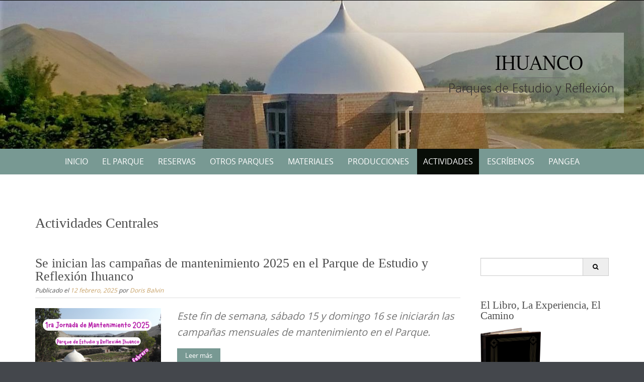

--- FILE ---
content_type: text/html; charset=UTF-8
request_url: https://parqueihuanco.org/category/actividades/actividades-centrales/page/2/
body_size: 18463
content:

<!DOCTYPE html>
<html lang="es">
<head>
	<meta http-equiv="X-UA-Compatible" content="IE=edge">
    <meta charset="UTF-8">
    <meta name="viewport" content="width=device-width, initial-scale=1">
    <link rel="profile" href="https://gmpg.org/xfn/11">
    <title>Actividades Centrales &#8211; Página 2 &#8211; Parque Ihuanco</title>
<meta name='robots' content='max-image-preview:large' />
	<style>img:is([sizes="auto" i], [sizes^="auto," i]) { contain-intrinsic-size: 3000px 1500px }</style>
	<link rel="alternate" type="application/rss+xml" title="Parque Ihuanco &raquo; Feed" href="https://parqueihuanco.org/feed/" />
<link rel="alternate" type="application/rss+xml" title="Parque Ihuanco &raquo; Feed de los comentarios" href="https://parqueihuanco.org/comments/feed/" />
<link rel="alternate" type="application/rss+xml" title="Parque Ihuanco &raquo; Categoría Actividades Centrales del feed" href="https://parqueihuanco.org/category/actividades/actividades-centrales/feed/" />
<script type="text/javascript">
/* <![CDATA[ */
window._wpemojiSettings = {"baseUrl":"https:\/\/s.w.org\/images\/core\/emoji\/16.0.1\/72x72\/","ext":".png","svgUrl":"https:\/\/s.w.org\/images\/core\/emoji\/16.0.1\/svg\/","svgExt":".svg","source":{"concatemoji":"https:\/\/parqueihuanco.org\/wp-includes\/js\/wp-emoji-release.min.js?ver=ef5f5304de84d5dd572ec86d0aad2d3b"}};
/*! This file is auto-generated */
!function(s,n){var o,i,e;function c(e){try{var t={supportTests:e,timestamp:(new Date).valueOf()};sessionStorage.setItem(o,JSON.stringify(t))}catch(e){}}function p(e,t,n){e.clearRect(0,0,e.canvas.width,e.canvas.height),e.fillText(t,0,0);var t=new Uint32Array(e.getImageData(0,0,e.canvas.width,e.canvas.height).data),a=(e.clearRect(0,0,e.canvas.width,e.canvas.height),e.fillText(n,0,0),new Uint32Array(e.getImageData(0,0,e.canvas.width,e.canvas.height).data));return t.every(function(e,t){return e===a[t]})}function u(e,t){e.clearRect(0,0,e.canvas.width,e.canvas.height),e.fillText(t,0,0);for(var n=e.getImageData(16,16,1,1),a=0;a<n.data.length;a++)if(0!==n.data[a])return!1;return!0}function f(e,t,n,a){switch(t){case"flag":return n(e,"\ud83c\udff3\ufe0f\u200d\u26a7\ufe0f","\ud83c\udff3\ufe0f\u200b\u26a7\ufe0f")?!1:!n(e,"\ud83c\udde8\ud83c\uddf6","\ud83c\udde8\u200b\ud83c\uddf6")&&!n(e,"\ud83c\udff4\udb40\udc67\udb40\udc62\udb40\udc65\udb40\udc6e\udb40\udc67\udb40\udc7f","\ud83c\udff4\u200b\udb40\udc67\u200b\udb40\udc62\u200b\udb40\udc65\u200b\udb40\udc6e\u200b\udb40\udc67\u200b\udb40\udc7f");case"emoji":return!a(e,"\ud83e\udedf")}return!1}function g(e,t,n,a){var r="undefined"!=typeof WorkerGlobalScope&&self instanceof WorkerGlobalScope?new OffscreenCanvas(300,150):s.createElement("canvas"),o=r.getContext("2d",{willReadFrequently:!0}),i=(o.textBaseline="top",o.font="600 32px Arial",{});return e.forEach(function(e){i[e]=t(o,e,n,a)}),i}function t(e){var t=s.createElement("script");t.src=e,t.defer=!0,s.head.appendChild(t)}"undefined"!=typeof Promise&&(o="wpEmojiSettingsSupports",i=["flag","emoji"],n.supports={everything:!0,everythingExceptFlag:!0},e=new Promise(function(e){s.addEventListener("DOMContentLoaded",e,{once:!0})}),new Promise(function(t){var n=function(){try{var e=JSON.parse(sessionStorage.getItem(o));if("object"==typeof e&&"number"==typeof e.timestamp&&(new Date).valueOf()<e.timestamp+604800&&"object"==typeof e.supportTests)return e.supportTests}catch(e){}return null}();if(!n){if("undefined"!=typeof Worker&&"undefined"!=typeof OffscreenCanvas&&"undefined"!=typeof URL&&URL.createObjectURL&&"undefined"!=typeof Blob)try{var e="postMessage("+g.toString()+"("+[JSON.stringify(i),f.toString(),p.toString(),u.toString()].join(",")+"));",a=new Blob([e],{type:"text/javascript"}),r=new Worker(URL.createObjectURL(a),{name:"wpTestEmojiSupports"});return void(r.onmessage=function(e){c(n=e.data),r.terminate(),t(n)})}catch(e){}c(n=g(i,f,p,u))}t(n)}).then(function(e){for(var t in e)n.supports[t]=e[t],n.supports.everything=n.supports.everything&&n.supports[t],"flag"!==t&&(n.supports.everythingExceptFlag=n.supports.everythingExceptFlag&&n.supports[t]);n.supports.everythingExceptFlag=n.supports.everythingExceptFlag&&!n.supports.flag,n.DOMReady=!1,n.readyCallback=function(){n.DOMReady=!0}}).then(function(){return e}).then(function(){var e;n.supports.everything||(n.readyCallback(),(e=n.source||{}).concatemoji?t(e.concatemoji):e.wpemoji&&e.twemoji&&(t(e.twemoji),t(e.wpemoji)))}))}((window,document),window._wpemojiSettings);
/* ]]> */
</script>
<link rel='stylesheet' id='hugeit-colorbox-css-css' href='https://parqueihuanco.org/wp-content/plugins/lightbox/css/frontend/colorbox-3.css?ver=ef5f5304de84d5dd572ec86d0aad2d3b' type='text/css' media='all' />
<style id='wp-emoji-styles-inline-css' type='text/css'>

	img.wp-smiley, img.emoji {
		display: inline !important;
		border: none !important;
		box-shadow: none !important;
		height: 1em !important;
		width: 1em !important;
		margin: 0 0.07em !important;
		vertical-align: -0.1em !important;
		background: none !important;
		padding: 0 !important;
	}
</style>
<link rel='stylesheet' id='wp-block-library-css' href='https://parqueihuanco.org/wp-includes/css/dist/block-library/style.min.css?ver=ef5f5304de84d5dd572ec86d0aad2d3b' type='text/css' media='all' />
<style id='wp-block-library-theme-inline-css' type='text/css'>
.wp-block-audio :where(figcaption){color:#555;font-size:13px;text-align:center}.is-dark-theme .wp-block-audio :where(figcaption){color:#ffffffa6}.wp-block-audio{margin:0 0 1em}.wp-block-code{border:1px solid #ccc;border-radius:4px;font-family:Menlo,Consolas,monaco,monospace;padding:.8em 1em}.wp-block-embed :where(figcaption){color:#555;font-size:13px;text-align:center}.is-dark-theme .wp-block-embed :where(figcaption){color:#ffffffa6}.wp-block-embed{margin:0 0 1em}.blocks-gallery-caption{color:#555;font-size:13px;text-align:center}.is-dark-theme .blocks-gallery-caption{color:#ffffffa6}:root :where(.wp-block-image figcaption){color:#555;font-size:13px;text-align:center}.is-dark-theme :root :where(.wp-block-image figcaption){color:#ffffffa6}.wp-block-image{margin:0 0 1em}.wp-block-pullquote{border-bottom:4px solid;border-top:4px solid;color:currentColor;margin-bottom:1.75em}.wp-block-pullquote cite,.wp-block-pullquote footer,.wp-block-pullquote__citation{color:currentColor;font-size:.8125em;font-style:normal;text-transform:uppercase}.wp-block-quote{border-left:.25em solid;margin:0 0 1.75em;padding-left:1em}.wp-block-quote cite,.wp-block-quote footer{color:currentColor;font-size:.8125em;font-style:normal;position:relative}.wp-block-quote:where(.has-text-align-right){border-left:none;border-right:.25em solid;padding-left:0;padding-right:1em}.wp-block-quote:where(.has-text-align-center){border:none;padding-left:0}.wp-block-quote.is-large,.wp-block-quote.is-style-large,.wp-block-quote:where(.is-style-plain){border:none}.wp-block-search .wp-block-search__label{font-weight:700}.wp-block-search__button{border:1px solid #ccc;padding:.375em .625em}:where(.wp-block-group.has-background){padding:1.25em 2.375em}.wp-block-separator.has-css-opacity{opacity:.4}.wp-block-separator{border:none;border-bottom:2px solid;margin-left:auto;margin-right:auto}.wp-block-separator.has-alpha-channel-opacity{opacity:1}.wp-block-separator:not(.is-style-wide):not(.is-style-dots){width:100px}.wp-block-separator.has-background:not(.is-style-dots){border-bottom:none;height:1px}.wp-block-separator.has-background:not(.is-style-wide):not(.is-style-dots){height:2px}.wp-block-table{margin:0 0 1em}.wp-block-table td,.wp-block-table th{word-break:normal}.wp-block-table :where(figcaption){color:#555;font-size:13px;text-align:center}.is-dark-theme .wp-block-table :where(figcaption){color:#ffffffa6}.wp-block-video :where(figcaption){color:#555;font-size:13px;text-align:center}.is-dark-theme .wp-block-video :where(figcaption){color:#ffffffa6}.wp-block-video{margin:0 0 1em}:root :where(.wp-block-template-part.has-background){margin-bottom:0;margin-top:0;padding:1.25em 2.375em}
</style>
<style id='classic-theme-styles-inline-css' type='text/css'>
/*! This file is auto-generated */
.wp-block-button__link{color:#fff;background-color:#32373c;border-radius:9999px;box-shadow:none;text-decoration:none;padding:calc(.667em + 2px) calc(1.333em + 2px);font-size:1.125em}.wp-block-file__button{background:#32373c;color:#fff;text-decoration:none}
</style>
<style id='global-styles-inline-css' type='text/css'>
:root{--wp--preset--aspect-ratio--square: 1;--wp--preset--aspect-ratio--4-3: 4/3;--wp--preset--aspect-ratio--3-4: 3/4;--wp--preset--aspect-ratio--3-2: 3/2;--wp--preset--aspect-ratio--2-3: 2/3;--wp--preset--aspect-ratio--16-9: 16/9;--wp--preset--aspect-ratio--9-16: 9/16;--wp--preset--color--black: #000000;--wp--preset--color--cyan-bluish-gray: #abb8c3;--wp--preset--color--white: #ffffff;--wp--preset--color--pale-pink: #f78da7;--wp--preset--color--vivid-red: #cf2e2e;--wp--preset--color--luminous-vivid-orange: #ff6900;--wp--preset--color--luminous-vivid-amber: #fcb900;--wp--preset--color--light-green-cyan: #7bdcb5;--wp--preset--color--vivid-green-cyan: #00d084;--wp--preset--color--pale-cyan-blue: #8ed1fc;--wp--preset--color--vivid-cyan-blue: #0693e3;--wp--preset--color--vivid-purple: #9b51e0;--wp--preset--gradient--vivid-cyan-blue-to-vivid-purple: linear-gradient(135deg,rgba(6,147,227,1) 0%,rgb(155,81,224) 100%);--wp--preset--gradient--light-green-cyan-to-vivid-green-cyan: linear-gradient(135deg,rgb(122,220,180) 0%,rgb(0,208,130) 100%);--wp--preset--gradient--luminous-vivid-amber-to-luminous-vivid-orange: linear-gradient(135deg,rgba(252,185,0,1) 0%,rgba(255,105,0,1) 100%);--wp--preset--gradient--luminous-vivid-orange-to-vivid-red: linear-gradient(135deg,rgba(255,105,0,1) 0%,rgb(207,46,46) 100%);--wp--preset--gradient--very-light-gray-to-cyan-bluish-gray: linear-gradient(135deg,rgb(238,238,238) 0%,rgb(169,184,195) 100%);--wp--preset--gradient--cool-to-warm-spectrum: linear-gradient(135deg,rgb(74,234,220) 0%,rgb(151,120,209) 20%,rgb(207,42,186) 40%,rgb(238,44,130) 60%,rgb(251,105,98) 80%,rgb(254,248,76) 100%);--wp--preset--gradient--blush-light-purple: linear-gradient(135deg,rgb(255,206,236) 0%,rgb(152,150,240) 100%);--wp--preset--gradient--blush-bordeaux: linear-gradient(135deg,rgb(254,205,165) 0%,rgb(254,45,45) 50%,rgb(107,0,62) 100%);--wp--preset--gradient--luminous-dusk: linear-gradient(135deg,rgb(255,203,112) 0%,rgb(199,81,192) 50%,rgb(65,88,208) 100%);--wp--preset--gradient--pale-ocean: linear-gradient(135deg,rgb(255,245,203) 0%,rgb(182,227,212) 50%,rgb(51,167,181) 100%);--wp--preset--gradient--electric-grass: linear-gradient(135deg,rgb(202,248,128) 0%,rgb(113,206,126) 100%);--wp--preset--gradient--midnight: linear-gradient(135deg,rgb(2,3,129) 0%,rgb(40,116,252) 100%);--wp--preset--font-size--small: 13px;--wp--preset--font-size--medium: 20px;--wp--preset--font-size--large: 36px;--wp--preset--font-size--x-large: 42px;--wp--preset--spacing--20: 0.44rem;--wp--preset--spacing--30: 0.67rem;--wp--preset--spacing--40: 1rem;--wp--preset--spacing--50: 1.5rem;--wp--preset--spacing--60: 2.25rem;--wp--preset--spacing--70: 3.38rem;--wp--preset--spacing--80: 5.06rem;--wp--preset--shadow--natural: 6px 6px 9px rgba(0, 0, 0, 0.2);--wp--preset--shadow--deep: 12px 12px 50px rgba(0, 0, 0, 0.4);--wp--preset--shadow--sharp: 6px 6px 0px rgba(0, 0, 0, 0.2);--wp--preset--shadow--outlined: 6px 6px 0px -3px rgba(255, 255, 255, 1), 6px 6px rgba(0, 0, 0, 1);--wp--preset--shadow--crisp: 6px 6px 0px rgba(0, 0, 0, 1);}:where(.is-layout-flex){gap: 0.5em;}:where(.is-layout-grid){gap: 0.5em;}body .is-layout-flex{display: flex;}.is-layout-flex{flex-wrap: wrap;align-items: center;}.is-layout-flex > :is(*, div){margin: 0;}body .is-layout-grid{display: grid;}.is-layout-grid > :is(*, div){margin: 0;}:where(.wp-block-columns.is-layout-flex){gap: 2em;}:where(.wp-block-columns.is-layout-grid){gap: 2em;}:where(.wp-block-post-template.is-layout-flex){gap: 1.25em;}:where(.wp-block-post-template.is-layout-grid){gap: 1.25em;}.has-black-color{color: var(--wp--preset--color--black) !important;}.has-cyan-bluish-gray-color{color: var(--wp--preset--color--cyan-bluish-gray) !important;}.has-white-color{color: var(--wp--preset--color--white) !important;}.has-pale-pink-color{color: var(--wp--preset--color--pale-pink) !important;}.has-vivid-red-color{color: var(--wp--preset--color--vivid-red) !important;}.has-luminous-vivid-orange-color{color: var(--wp--preset--color--luminous-vivid-orange) !important;}.has-luminous-vivid-amber-color{color: var(--wp--preset--color--luminous-vivid-amber) !important;}.has-light-green-cyan-color{color: var(--wp--preset--color--light-green-cyan) !important;}.has-vivid-green-cyan-color{color: var(--wp--preset--color--vivid-green-cyan) !important;}.has-pale-cyan-blue-color{color: var(--wp--preset--color--pale-cyan-blue) !important;}.has-vivid-cyan-blue-color{color: var(--wp--preset--color--vivid-cyan-blue) !important;}.has-vivid-purple-color{color: var(--wp--preset--color--vivid-purple) !important;}.has-black-background-color{background-color: var(--wp--preset--color--black) !important;}.has-cyan-bluish-gray-background-color{background-color: var(--wp--preset--color--cyan-bluish-gray) !important;}.has-white-background-color{background-color: var(--wp--preset--color--white) !important;}.has-pale-pink-background-color{background-color: var(--wp--preset--color--pale-pink) !important;}.has-vivid-red-background-color{background-color: var(--wp--preset--color--vivid-red) !important;}.has-luminous-vivid-orange-background-color{background-color: var(--wp--preset--color--luminous-vivid-orange) !important;}.has-luminous-vivid-amber-background-color{background-color: var(--wp--preset--color--luminous-vivid-amber) !important;}.has-light-green-cyan-background-color{background-color: var(--wp--preset--color--light-green-cyan) !important;}.has-vivid-green-cyan-background-color{background-color: var(--wp--preset--color--vivid-green-cyan) !important;}.has-pale-cyan-blue-background-color{background-color: var(--wp--preset--color--pale-cyan-blue) !important;}.has-vivid-cyan-blue-background-color{background-color: var(--wp--preset--color--vivid-cyan-blue) !important;}.has-vivid-purple-background-color{background-color: var(--wp--preset--color--vivid-purple) !important;}.has-black-border-color{border-color: var(--wp--preset--color--black) !important;}.has-cyan-bluish-gray-border-color{border-color: var(--wp--preset--color--cyan-bluish-gray) !important;}.has-white-border-color{border-color: var(--wp--preset--color--white) !important;}.has-pale-pink-border-color{border-color: var(--wp--preset--color--pale-pink) !important;}.has-vivid-red-border-color{border-color: var(--wp--preset--color--vivid-red) !important;}.has-luminous-vivid-orange-border-color{border-color: var(--wp--preset--color--luminous-vivid-orange) !important;}.has-luminous-vivid-amber-border-color{border-color: var(--wp--preset--color--luminous-vivid-amber) !important;}.has-light-green-cyan-border-color{border-color: var(--wp--preset--color--light-green-cyan) !important;}.has-vivid-green-cyan-border-color{border-color: var(--wp--preset--color--vivid-green-cyan) !important;}.has-pale-cyan-blue-border-color{border-color: var(--wp--preset--color--pale-cyan-blue) !important;}.has-vivid-cyan-blue-border-color{border-color: var(--wp--preset--color--vivid-cyan-blue) !important;}.has-vivid-purple-border-color{border-color: var(--wp--preset--color--vivid-purple) !important;}.has-vivid-cyan-blue-to-vivid-purple-gradient-background{background: var(--wp--preset--gradient--vivid-cyan-blue-to-vivid-purple) !important;}.has-light-green-cyan-to-vivid-green-cyan-gradient-background{background: var(--wp--preset--gradient--light-green-cyan-to-vivid-green-cyan) !important;}.has-luminous-vivid-amber-to-luminous-vivid-orange-gradient-background{background: var(--wp--preset--gradient--luminous-vivid-amber-to-luminous-vivid-orange) !important;}.has-luminous-vivid-orange-to-vivid-red-gradient-background{background: var(--wp--preset--gradient--luminous-vivid-orange-to-vivid-red) !important;}.has-very-light-gray-to-cyan-bluish-gray-gradient-background{background: var(--wp--preset--gradient--very-light-gray-to-cyan-bluish-gray) !important;}.has-cool-to-warm-spectrum-gradient-background{background: var(--wp--preset--gradient--cool-to-warm-spectrum) !important;}.has-blush-light-purple-gradient-background{background: var(--wp--preset--gradient--blush-light-purple) !important;}.has-blush-bordeaux-gradient-background{background: var(--wp--preset--gradient--blush-bordeaux) !important;}.has-luminous-dusk-gradient-background{background: var(--wp--preset--gradient--luminous-dusk) !important;}.has-pale-ocean-gradient-background{background: var(--wp--preset--gradient--pale-ocean) !important;}.has-electric-grass-gradient-background{background: var(--wp--preset--gradient--electric-grass) !important;}.has-midnight-gradient-background{background: var(--wp--preset--gradient--midnight) !important;}.has-small-font-size{font-size: var(--wp--preset--font-size--small) !important;}.has-medium-font-size{font-size: var(--wp--preset--font-size--medium) !important;}.has-large-font-size{font-size: var(--wp--preset--font-size--large) !important;}.has-x-large-font-size{font-size: var(--wp--preset--font-size--x-large) !important;}
:where(.wp-block-post-template.is-layout-flex){gap: 1.25em;}:where(.wp-block-post-template.is-layout-grid){gap: 1.25em;}
:where(.wp-block-columns.is-layout-flex){gap: 2em;}:where(.wp-block-columns.is-layout-grid){gap: 2em;}
:root :where(.wp-block-pullquote){font-size: 1.5em;line-height: 1.6;}
</style>
<link rel='stylesheet' id='cptch_stylesheet-css' href='https://parqueihuanco.org/wp-content/plugins/captcha/css/front_end_style.css?ver=4.4.5' type='text/css' media='all' />
<link rel='stylesheet' id='dashicons-css' href='https://parqueihuanco.org/wp-includes/css/dashicons.min.css?ver=ef5f5304de84d5dd572ec86d0aad2d3b' type='text/css' media='all' />
<link rel='stylesheet' id='cptch_desktop_style-css' href='https://parqueihuanco.org/wp-content/plugins/captcha/css/desktop_style.css?ver=4.4.5' type='text/css' media='all' />
<link rel='stylesheet' id='contact-form-7-css' href='https://parqueihuanco.org/wp-content/plugins/contact-form-7/includes/css/styles.css?ver=6.1.4' type='text/css' media='all' />
<link rel='stylesheet' id='puresimple-responsive-css' href='https://parqueihuanco.org/wp-content/themes/pure-simple/css/responsive.min.css?ver=3.1.1' type='text/css' media='all' />
<link rel='stylesheet' id='puresimple-fontawesome-css' href='https://parqueihuanco.org/wp-content/themes/pure-simple/css/font-awesome.min.css?ver=4.2.0' type='text/css' media='all' />
<link rel='stylesheet' id='puresimple-opensans-css' href='https://parqueihuanco.org/wp-content/themes/pure-simple/css/font-opensans.css?ver=1.0.2' type='text/css' media='all' />
<link rel='stylesheet' id='puresimple-style-css' href='https://parqueihuanco.org/wp-content/themes/pure-simple/style.css?ver=ef5f5304de84d5dd572ec86d0aad2d3b' type='text/css' media='all' />
<script type="text/javascript" src="https://parqueihuanco.org/wp-includes/js/jquery/jquery.min.js?ver=3.7.1" id="jquery-core-js"></script>
<script type="text/javascript" src="https://parqueihuanco.org/wp-includes/js/jquery/jquery-migrate.min.js?ver=3.4.1" id="jquery-migrate-js"></script>
<link rel="https://api.w.org/" href="https://parqueihuanco.org/wp-json/" /><link rel="alternate" title="JSON" type="application/json" href="https://parqueihuanco.org/wp-json/wp/v2/categories/26" /><link rel="EditURI" type="application/rsd+xml" title="RSD" href="https://parqueihuanco.org/xmlrpc.php?rsd" />

<style type="text/css">
html {font-size: 100%;}a, a:visited {color:#c69f63;}a:focus, a:hover {color:#767676;}.more-link a {background-color: #789993;	color: #ffffff;}.more-link a:hover {background-color: #a48a61; color: #ffffff;}#footer-menu a {color: #b2b2b2;}#footer-menu a:hover {color: #767676;}#bottom-wrapper a,#bottom-wrapper .tagcloud a {color: #ffffff;}#bottom-wrapper a:hover {color: #cadad7;}#bottom-wrapper .tagcloud a {border-color: #cadad7;}#socialbar .socialicon {background-color: #42474d;}#socialbar a {color: #767676;}#socialbar a:hover {color: #9c9c9c;}.entry-title {font-size: 1.625rem;}.widget-title {font-size: 1.313rem;}#content {font-size: 0.813rem;}#bottom-wrapper {font-size: 0.75rem;}.site-tagline:before {background-color: #b9b9b9;}#cta {background-color:#ffffff;}h1 {font-size: 1.75rem;}h2 {font-size: 1.625rem;}h3 {font-size: 1.438rem;}h4 {font-size: 1.125rem;}h5 {font-size: 1rem;}h6 {font-size: 0.875rem;}#cta-heading {color:#4c4c4c;}.entry-title, .entry-title a {color:#4c4c4c;}.widget-title {color:#4c4c4c;} .entry-title a:hover {color:#a48a61;}#bottom-wrapper .widget-title {color:#cadad7;}#footer-heading {color:#767676;}#bottom-wrapper {background-color:#566965;}.menu-toggle {background-color: ; color: ;} .site-navigation.toggled-on a {background: ; color:;}

@media screen and (min-width: 783px) {.site-navigation ul {font-size: 1rem;}.primary-navigation li li > a {font-size: 0.813rem;}.primary-navigation li li > a {color:#b6b6b6; border-color:#363535;}.primary-navigation li a,.site-navigation a:hover,.site-navigation .current-menu-item > a,.site-navigation .current-menu-item > a,.site-navigation .current-menu-ancestor > a {color:#ffffff;}.primary-navigation ul ul,.primary-navigation > li a:hover,.primary-navigation li:hover > a,.primary-navigation li li.focus > a,.primary-navigation ul ul a:hover,.primary-navigation ul ul li.focus > a {background-color:#080d07;}.site-navigation .current-menu-item > a,
.site-navigation .current-menu-ancestor > a {background-color: #080d07;}	.home.current-menu-item a {background: none;} .primary-navigation li:hover > ul.sub-menu, .primary-navigation li li:hover > a { background-color: #080d07 }}
</style>
<style type="text/css" id="custom-background-css">
body.custom-background { background-image: url("https://parqueihuanco.org/wp-content/uploads/2019/09/portal_1.jpg"); background-position: center center; background-size: contain; background-repeat: no-repeat; background-attachment: fixed; }
</style>
	<link rel="icon" href="https://parqueihuanco.org/wp-content/uploads/2019/09/cropped-Logo-Escuela-1-32x32.jpg" sizes="32x32" />
<link rel="icon" href="https://parqueihuanco.org/wp-content/uploads/2019/09/cropped-Logo-Escuela-1-192x192.jpg" sizes="192x192" />
<link rel="apple-touch-icon" href="https://parqueihuanco.org/wp-content/uploads/2019/09/cropped-Logo-Escuela-1-180x180.jpg" />
<meta name="msapplication-TileImage" content="https://parqueihuanco.org/wp-content/uploads/2019/09/cropped-Logo-Escuela-1-270x270.jpg" />
</head>

<body class="archive paged category category-actividades-centrales category-26 custom-background paged-2 category-paged-2 wp-theme-pure-simple group-blog">
<!-- add move to top feture -->
      <div class="puresimple_move_to_top">
        <i class="fa fa-arrow-up"></i>
      </div>
    
<div id="page" class="boxwide hfeed site">
	<a class="skip-link screen-reader-text" href="#content">Saltar al contenido</a>

    
<div id="masthead" class="header-box" style="background-color: #ffffff;">
	<div class="header-bg" style=" background-image: url(https://parqueihuanco.org/wp-content/uploads/2019/09/cropped-sala_revSTEF.jpg	);">

		<div class="header-inner"  style="padding: 2rem 0 2rem 0;">
			
            	<div class="logo fade-logo">
					<a href="https://parqueihuanco.org/" title="Parque Ihuanco Parques de Estudio y Reflexión" rel="home"><img src="https://parqueihuanco.org/wp-content/uploads/2019/09/Nombre-Ihuanco3-1.png" alt="Parque Ihuanco"></a>
				</div>

			
		</div>
	</div>
</div>

<div class="navigation clearfix" style="background-color: #789993;">
  	<div class="container">
      	<div class="row">
          <div class="col-md-12">
             <div id="navbar" class="navbar">
				<nav id="primary-navigation" class="site-navigation primary-navigation" role="navigation">
				<div class="toggle-container visible-xs visible-sm hidden-md hidden-lg" style="background-color: #789993;">
                <button class="menu-toggle">Menú</button></div>

				<a class="screen-reader-text skip-link" href="#content">Saltar al contenido</a>
             	<ul id="menu-menu-1" class="nav-menu"><li id="menu-item-17" class="menu-item menu-item-type-custom menu-item-object-custom menu-item-home menu-item-17"><a href="https://parqueihuanco.org/">Inicio</a></li>
<li id="menu-item-80" class="menu-item menu-item-type-custom menu-item-object-custom menu-item-has-children menu-item-80"><a href="#">El Parque</a>
<ul class="sub-menu">
	<li id="menu-item-20" class="menu-item menu-item-type-post_type menu-item-object-page menu-item-20"><a href="https://parqueihuanco.org/el-parque/">Qué es</a></li>
	<li id="menu-item-18" class="menu-item menu-item-type-post_type menu-item-object-page menu-item-18"><a href="https://parqueihuanco.org/como-llegar/">Cómo llegar</a></li>
	<li id="menu-item-119" class="menu-item menu-item-type-post_type menu-item-object-page menu-item-119"><a href="https://parqueihuanco.org/el-parque/la-comision/">La comisión</a></li>
</ul>
</li>
<li id="menu-item-53" class="menu-item menu-item-type-post_type menu-item-object-page menu-item-has-children menu-item-53"><a href="https://parqueihuanco.org/reservas/">Reservas</a>
<ul class="sub-menu">
	<li id="menu-item-790" class="menu-item menu-item-type-post_type menu-item-object-page menu-item-790"><a href="https://parqueihuanco.org/reservas/">Reservas</a></li>
	<li id="menu-item-128" class="menu-item menu-item-type-post_type menu-item-object-page menu-item-128"><a href="https://parqueihuanco.org/reservas/guia-para-visitantes/">Guía para visitantes</a></li>
</ul>
</li>
<li id="menu-item-79" class="menu-item menu-item-type-post_type menu-item-object-page menu-item-79"><a href="https://parqueihuanco.org/otros-parques/">Otros Parques</a></li>
<li id="menu-item-41" class="menu-item menu-item-type-post_type menu-item-object-page menu-item-has-children menu-item-41"><a href="https://parqueihuanco.org/materiales/">Materiales</a>
<ul class="sub-menu">
	<li id="menu-item-1164" class="menu-item menu-item-type-post_type menu-item-object-page menu-item-1164"><a href="https://parqueihuanco.org/postulantes/">Postulantes</a></li>
</ul>
</li>
<li id="menu-item-139" class="menu-item menu-item-type-custom menu-item-object-custom menu-item-has-children menu-item-139"><a href="#">Producciones</a>
<ul class="sub-menu">
	<li id="menu-item-140" class="menu-item menu-item-type-post_type menu-item-object-page menu-item-140"><a href="https://parqueihuanco.org/monografias/">Monografías</a></li>
	<li id="menu-item-242" class="menu-item menu-item-type-post_type menu-item-object-page menu-item-242"><a href="https://parqueihuanco.org/relatos-de-experiencia/">Relatos de Experiencia</a></li>
	<li id="menu-item-1316" class="menu-item menu-item-type-post_type menu-item-object-page menu-item-1316"><a href="https://parqueihuanco.org/otras-producciones/">Otras producciones</a></li>
</ul>
</li>
<li id="menu-item-113" class="menu-item menu-item-type-taxonomy menu-item-object-category current-category-ancestor current-menu-ancestor current-menu-parent current-category-parent menu-item-has-children menu-item-113"><a href="https://parqueihuanco.org/category/actividades/">Actividades</a>
<ul class="sub-menu">
	<li id="menu-item-708" class="menu-item menu-item-type-taxonomy menu-item-object-category current-menu-item menu-item-708"><a href="https://parqueihuanco.org/category/actividades/actividades-centrales/" aria-current="page">Actividades Centrales</a></li>
	<li id="menu-item-122" class="menu-item menu-item-type-taxonomy menu-item-object-category menu-item-122"><a href="https://parqueihuanco.org/category/actividades/centro-de-estudios-humanistas/">Centro de Estudios Humanistas &#8211; CEH</a></li>
	<li id="menu-item-640" class="menu-item menu-item-type-taxonomy menu-item-object-category menu-item-640"><a href="https://parqueihuanco.org/category/actividades/la-comunidad-para-el-desarrollo-humano/">Comunidad para el Desarrollo Humano</a></li>
	<li id="menu-item-123" class="menu-item menu-item-type-taxonomy menu-item-object-category menu-item-123"><a href="https://parqueihuanco.org/category/actividades/corriente-pedagogica-humanista-universalista-copehu/">COPEHU</a></li>
	<li id="menu-item-124" class="menu-item menu-item-type-taxonomy menu-item-object-category menu-item-124"><a href="https://parqueihuanco.org/category/actividades/el-mensaje-de-silo/">El Mensaje</a></li>
	<li id="menu-item-707" class="menu-item menu-item-type-taxonomy menu-item-object-category menu-item-707"><a href="https://parqueihuanco.org/category/actividades/mundo-sin-guerras/">Mundo Sin Guerras</a></li>
</ul>
</li>
<li id="menu-item-19" class="menu-item menu-item-type-post_type menu-item-object-page menu-item-19"><a href="https://parqueihuanco.org/escribenos/">Escríbenos</a></li>
<li id="menu-item-326" class="menu-item menu-item-type-custom menu-item-object-custom menu-item-326"><a href="https://parqueihuanco.org/fundacionpangea/">Pangea</a></li>
</ul>
			</nav>
			</div>

			</div>
		</div>
	</div>
</div><!-- .navigation -->




    

	<div id="primary" class="content-area">
		<div id="content" class="site-content" style="background-color: #ffffff; color:#767676;" role="main">

<div class="container">
    <div class="row">
        <div class="col-md-12">

		<header class="page-header">
			<h1 class="page-title">Actividades Centrales</h1>		</header><!-- .page-header -->

        </div>
    </div>
</div>
              
<div class="container"><div class="row"><div class="col-md-9">
<article id="post-1522" class="post-1522 post type-post status-publish format-standard has-post-thumbnail hentry category-actividades-centrales category-parque-ihuanco tag-parque-ihuanco tag-voluntariado">
 
	
<header class="entry-header"><h1 class="entry-title"><a href="https://parqueihuanco.org/se-inician-las-campanas-de-mantenimiento-2025-en-el-parque-de-estudio-y-reflexion-ihuanco/" title="Se inician las campañas de mantenimiento 2025 en el Parque de Estudio y Reflexión Ihuanco">Se inician las campañas de mantenimiento 2025 en el Parque de Estudio y Reflexión Ihuanco</a></h1><div class="entry-meta"><span class="posted-on">Publicado el <a href="https://parqueihuanco.org/se-inician-las-campanas-de-mantenimiento-2025-en-el-parque-de-estudio-y-reflexion-ihuanco/" rel="bookmark"><time class="entry-date published" datetime="2025-02-12T02:50:04+00:00">12 febrero, 2025</time><time class="updated" datetime="2025-06-18T21:31:09+00:00">18 junio, 2025</time></a></span><span class="byline"> por <span class="author vcard"><a class="url fn n" href="https://parqueihuanco.org/author/doris/">Doris Balvin</a></span></span></div></header><div class="entry-content"><div class="featured-image-style1 clearfix"><a href="https://parqueihuanco.org/se-inician-las-campanas-de-mantenimiento-2025-en-el-parque-de-estudio-y-reflexion-ihuanco/"><img width="1000" height="1500" src="https://parqueihuanco.org/wp-content/uploads/2025/02/1ra-Jornada-de-Mantenimiento-Parque-2025-1-2.png" class="attachment-post-thumbnail size-post-thumbnail wp-post-image" alt="" decoding="async" fetchpriority="high" srcset="https://parqueihuanco.org/wp-content/uploads/2025/02/1ra-Jornada-de-Mantenimiento-Parque-2025-1-2.png 1000w, https://parqueihuanco.org/wp-content/uploads/2025/02/1ra-Jornada-de-Mantenimiento-Parque-2025-1-2-200x300.png 200w, https://parqueihuanco.org/wp-content/uploads/2025/02/1ra-Jornada-de-Mantenimiento-Parque-2025-1-2-683x1024.png 683w, https://parqueihuanco.org/wp-content/uploads/2025/02/1ra-Jornada-de-Mantenimiento-Parque-2025-1-2-768x1152.png 768w" sizes="(max-width: 1000px) 100vw, 1000px" /></a></div>
<p class="has-medium-font-size"><em>Este fin de semana, sábado 15 y domingo 16 se iniciarán las campañas mensuales de mantenimiento en el Parque.</em></p>


<p></p><p class="more-link"> <a href="https://parqueihuanco.org/se-inician-las-campanas-de-mantenimiento-2025-en-el-parque-de-estudio-y-reflexion-ihuanco/" class="more-link">Leer más</a></p></div><footer class="entry-footer"></footer> 
</article>

<div class="article-separator"></div>
<article id="post-1495" class="post-1495 post type-post status-publish format-standard has-post-thumbnail hentry category-actividades category-actividades-centrales category-parque-ihuanco tag-parque-ihuanco tag-voluntariado">
 
	
<header class="entry-header"><h1 class="entry-title"><a href="https://parqueihuanco.org/campana-semestral-pro-mantenimiento-de-nuestro-querido-parque-de-estudio-y-reflexion-ihuanco/" title="¡Campaña semestral pro mantenimiento de nuestro querido Parque de Estudio y Reflexión Ihuanco!">¡Campaña semestral pro mantenimiento de nuestro querido Parque de Estudio y Reflexión Ihuanco!</a></h1><div class="entry-meta"><span class="posted-on">Publicado el <a href="https://parqueihuanco.org/campana-semestral-pro-mantenimiento-de-nuestro-querido-parque-de-estudio-y-reflexion-ihuanco/" rel="bookmark"><time class="entry-date published" datetime="2025-01-30T01:25:26+00:00">30 enero, 2025</time><time class="updated" datetime="2025-06-18T22:12:45+00:00">18 junio, 2025</time></a></span><span class="byline"> por <span class="author vcard"><a class="url fn n" href="https://parqueihuanco.org/author/doris/">Doris Balvin</a></span></span></div></header><div class="entry-content"><div class="featured-image-style1 clearfix"><a href="https://parqueihuanco.org/campana-semestral-pro-mantenimiento-de-nuestro-querido-parque-de-estudio-y-reflexion-ihuanco/"><img width="1200" height="1200" src="https://parqueihuanco.org/wp-content/uploads/2025/01/WhatsApp-Image-2025-01-29-at-1.53.20-PM-1.jpeg" class="attachment-post-thumbnail size-post-thumbnail wp-post-image" alt="" decoding="async" srcset="https://parqueihuanco.org/wp-content/uploads/2025/01/WhatsApp-Image-2025-01-29-at-1.53.20-PM-1.jpeg 1200w, https://parqueihuanco.org/wp-content/uploads/2025/01/WhatsApp-Image-2025-01-29-at-1.53.20-PM-1-300x300.jpeg 300w, https://parqueihuanco.org/wp-content/uploads/2025/01/WhatsApp-Image-2025-01-29-at-1.53.20-PM-1-1024x1024.jpeg 1024w, https://parqueihuanco.org/wp-content/uploads/2025/01/WhatsApp-Image-2025-01-29-at-1.53.20-PM-1-150x150.jpeg 150w, https://parqueihuanco.org/wp-content/uploads/2025/01/WhatsApp-Image-2025-01-29-at-1.53.20-PM-1-768x768.jpeg 768w" sizes="(max-width: 1200px) 100vw, 1200px" /></a></div>
<p class="has-medium-font-size"><em>Amigas y amigos, les informamos que con la finalidad de generar fondos para el mantenimiento de nuestro querido Parque de Estudio y Reflexión Ihuanco. </em></p>


<p></p><p class="more-link"> <a href="https://parqueihuanco.org/campana-semestral-pro-mantenimiento-de-nuestro-querido-parque-de-estudio-y-reflexion-ihuanco/" class="more-link">Leer más</a></p></div><footer class="entry-footer"></footer> 
</article>

<div class="article-separator"></div>
<article id="post-1420" class="post-1420 post type-post status-publish format-standard has-post-thumbnail hentry category-actividades-centrales category-pressenza tag-humanismo-universalista tag-noviolencia tag-parque-ihuanco tag-voluntariado">
 
	
<header class="entry-header"><h1 class="entry-title"><a href="https://parqueihuanco.org/reunion-anual-de-pressenza-internacional-en-el-parque-ihuanco/" title="Reunión anual de Pressenza Internacional en el Parque de Estudio y Reflexión Ihuanco">Reunión anual de Pressenza Internacional en el Parque de Estudio y Reflexión Ihuanco</a></h1><div class="entry-meta"><span class="posted-on">Publicado el <a href="https://parqueihuanco.org/reunion-anual-de-pressenza-internacional-en-el-parque-ihuanco/" rel="bookmark"><time class="entry-date published" datetime="2024-12-03T22:21:51+00:00">3 diciembre, 2024</time><time class="updated" datetime="2025-06-18T22:20:30+00:00">18 junio, 2025</time></a></span><span class="byline"> por <span class="author vcard"><a class="url fn n" href="https://parqueihuanco.org/author/doris/">Doris Balvin</a></span></span></div></header><div class="entry-content"><div class="featured-image-style1 clearfix"><a href="https://parqueihuanco.org/reunion-anual-de-pressenza-internacional-en-el-parque-ihuanco/"><img width="720" height="551" src="https://parqueihuanco.org/wp-content/uploads/2024/12/WhatsApp-Image-2024-12-03-at-11.46.49-AM.jpeg" class="attachment-post-thumbnail size-post-thumbnail wp-post-image" alt="" decoding="async" srcset="https://parqueihuanco.org/wp-content/uploads/2024/12/WhatsApp-Image-2024-12-03-at-11.46.49-AM.jpeg 720w, https://parqueihuanco.org/wp-content/uploads/2024/12/WhatsApp-Image-2024-12-03-at-11.46.49-AM-300x230.jpeg 300w" sizes="(max-width: 720px) 100vw, 720px" /></a></div>
<p class="has-medium-font-size"><br /><em>Este año nuestro Parque de Estudio y Reflexión fue la sede de la reunión anual de la Agencia Internacional de noticias Pressenza. Los días 23 y 24 de noviembre 2024 equipos de redacción de varias partes del mundo se reunieron en el Parque donde evaluaron la acción realizada y planificaron sus actividades futuras.</em></p>


<p></p><p class="more-link"> <a href="https://parqueihuanco.org/reunion-anual-de-pressenza-internacional-en-el-parque-ihuanco/" class="more-link">Leer más</a></p></div><footer class="entry-footer"></footer> 
</article>

<div class="article-separator"></div>
<article id="post-1418" class="post-1418 post type-post status-publish format-standard has-post-thumbnail hentry category-actividades-centrales category-el-mensaje-de-silo tag-estacionales tag-parque-ihuanco">
 
	
<header class="entry-header"><h1 class="entry-title"><a href="https://parqueihuanco.org/ya-llega-la-estacional-de-verano-este-21-de-diciembre/" title="¡Ya llega la estacional de verano: este 21 de diciembre en el Parque Ihuanco!">¡Ya llega la estacional de verano: este 21 de diciembre en el Parque Ihuanco!</a></h1><div class="entry-meta"><span class="posted-on">Publicado el <a href="https://parqueihuanco.org/ya-llega-la-estacional-de-verano-este-21-de-diciembre/" rel="bookmark"><time class="entry-date published" datetime="2024-12-03T16:23:50+00:00">3 diciembre, 2024</time><time class="updated" datetime="2025-06-18T22:21:45+00:00">18 junio, 2025</time></a></span><span class="byline"> por <span class="author vcard"><a class="url fn n" href="https://parqueihuanco.org/author/doris/">Doris Balvin</a></span></span></div></header><div class="entry-content"><div class="featured-image-style1 clearfix"><a href="https://parqueihuanco.org/ya-llega-la-estacional-de-verano-este-21-de-diciembre/"><img width="1047" height="1040" src="https://parqueihuanco.org/wp-content/uploads/2024/12/WhatsApp-Image-2024-12-02-at-9.54.08-AM.jpeg" class="attachment-post-thumbnail size-post-thumbnail wp-post-image" alt="" decoding="async" loading="lazy" srcset="https://parqueihuanco.org/wp-content/uploads/2024/12/WhatsApp-Image-2024-12-02-at-9.54.08-AM.jpeg 1047w, https://parqueihuanco.org/wp-content/uploads/2024/12/WhatsApp-Image-2024-12-02-at-9.54.08-AM-300x298.jpeg 300w, https://parqueihuanco.org/wp-content/uploads/2024/12/WhatsApp-Image-2024-12-02-at-9.54.08-AM-1024x1017.jpeg 1024w, https://parqueihuanco.org/wp-content/uploads/2024/12/WhatsApp-Image-2024-12-02-at-9.54.08-AM-150x150.jpeg 150w, https://parqueihuanco.org/wp-content/uploads/2024/12/WhatsApp-Image-2024-12-02-at-9.54.08-AM-768x763.jpeg 768w" sizes="auto, (max-width: 1047px) 100vw, 1047px" /></a></div>
<p class="has-medium-font-size"><em>Amigas y amigos, invitación de las comunidades de El Mensaje de Silo a la celebración de la Estacional de Verano.</em></p>


<p></p><p class="more-link"> <a href="https://parqueihuanco.org/ya-llega-la-estacional-de-verano-este-21-de-diciembre/" class="more-link">Leer más</a></p></div><footer class="entry-footer"></footer> 
</article>

<div class="article-separator"></div>
<article id="post-1392" class="post-1392 post type-post status-publish format-standard has-post-thumbnail hentry category-actividades-centrales category-parque-ihuanco tag-parque-ihuanco tag-voluntariado">
 
	
<header class="entry-header"><h1 class="entry-title"><a href="https://parqueihuanco.org/jornada-de-mantenimiento-del-mes-de-octubre-en-nuestro-querido-parque-ihuanco/" title="¡Jornada de mantenimiento del mes de octubre en nuestro querido Parque Ihuanco!">¡Jornada de mantenimiento del mes de octubre en nuestro querido Parque Ihuanco!</a></h1><div class="entry-meta"><span class="posted-on">Publicado el <a href="https://parqueihuanco.org/jornada-de-mantenimiento-del-mes-de-octubre-en-nuestro-querido-parque-ihuanco/" rel="bookmark"><time class="entry-date published" datetime="2024-10-13T14:23:29+00:00">13 octubre, 2024</time><time class="updated" datetime="2025-06-18T22:22:46+00:00">18 junio, 2025</time></a></span><span class="byline"> por <span class="author vcard"><a class="url fn n" href="https://parqueihuanco.org/author/doris/">Doris Balvin</a></span></span></div></header><div class="entry-content"><div class="featured-image-style1 clearfix"><a href="https://parqueihuanco.org/jornada-de-mantenimiento-del-mes-de-octubre-en-nuestro-querido-parque-ihuanco/"><img width="1080" height="1080" src="https://parqueihuanco.org/wp-content/uploads/2024/10/Jornada-de-mantenimiento-del-Parque-Ihuanco-3.png" class="attachment-post-thumbnail size-post-thumbnail wp-post-image" alt="" decoding="async" loading="lazy" srcset="https://parqueihuanco.org/wp-content/uploads/2024/10/Jornada-de-mantenimiento-del-Parque-Ihuanco-3.png 1080w, https://parqueihuanco.org/wp-content/uploads/2024/10/Jornada-de-mantenimiento-del-Parque-Ihuanco-3-300x300.png 300w, https://parqueihuanco.org/wp-content/uploads/2024/10/Jornada-de-mantenimiento-del-Parque-Ihuanco-3-1024x1024.png 1024w, https://parqueihuanco.org/wp-content/uploads/2024/10/Jornada-de-mantenimiento-del-Parque-Ihuanco-3-150x150.png 150w, https://parqueihuanco.org/wp-content/uploads/2024/10/Jornada-de-mantenimiento-del-Parque-Ihuanco-3-768x768.png 768w" sizes="auto, (max-width: 1080px) 100vw, 1080px" /></a></div>
<p class="has-medium-font-size"><em>Este sábado 19 y domingo 20 de octubre, seguimos con las jornadas de mantenimiento mensuales en nuestro Parque de Estudio y Reflexión Ihuanco. Su particularidad, en esta oportunidad, además de las tareas de mantenimiento rutinarias, es el plantado de huaranguillos.</em></p>


<p></p><p class="more-link"> <a href="https://parqueihuanco.org/jornada-de-mantenimiento-del-mes-de-octubre-en-nuestro-querido-parque-ihuanco/" class="more-link">Leer más</a></p></div><footer class="entry-footer"></footer> 
</article>

<div class="article-separator"></div>
<article id="post-1489" class="post-1489 post type-post status-publish format-standard has-post-thumbnail hentry category-actividades-centrales category-escuela category-parque-ihuanco tag-espiritualidad tag-parque-ihuanco">
 
	
<header class="entry-header"><h1 class="entry-title"><a href="https://parqueihuanco.org/culmino-el-proceso-de-nivelacion-y-disciplinas-realizado-en-el-parque-ihuanco-entre-abril-del-2023-y-el-setiembre-del-2024/" title="Culminó el proceso de nivelación y disciplinas realizado en el Parque Ihuanco entre abril del 2023 y el setiembre del 2024">Culminó el proceso de nivelación y disciplinas realizado en el Parque Ihuanco entre abril del 2023 y el setiembre del 2024</a></h1><div class="entry-meta"><span class="posted-on">Publicado el <a href="https://parqueihuanco.org/culmino-el-proceso-de-nivelacion-y-disciplinas-realizado-en-el-parque-ihuanco-entre-abril-del-2023-y-el-setiembre-del-2024/" rel="bookmark"><time class="entry-date published" datetime="2024-10-09T17:42:00+00:00">9 octubre, 2024</time><time class="updated" datetime="2025-06-19T01:41:22+00:00">19 junio, 2025</time></a></span><span class="byline"> por <span class="author vcard"><a class="url fn n" href="https://parqueihuanco.org/author/doris/">Doris Balvin</a></span></span></div></header><div class="entry-content"><div class="featured-image-style1 clearfix"><a href="https://parqueihuanco.org/culmino-el-proceso-de-nivelacion-y-disciplinas-realizado-en-el-parque-ihuanco-entre-abril-del-2023-y-el-setiembre-del-2024/"><img width="1156" height="521" src="https://parqueihuanco.org/wp-content/uploads/2025/01/4900046734407872213.jpg" class="attachment-post-thumbnail size-post-thumbnail wp-post-image" alt="" decoding="async" loading="lazy" srcset="https://parqueihuanco.org/wp-content/uploads/2025/01/4900046734407872213.jpg 1156w, https://parqueihuanco.org/wp-content/uploads/2025/01/4900046734407872213-300x135.jpg 300w, https://parqueihuanco.org/wp-content/uploads/2025/01/4900046734407872213-1024x462.jpg 1024w, https://parqueihuanco.org/wp-content/uploads/2025/01/4900046734407872213-768x346.jpg 768w" sizes="auto, (max-width: 1156px) 100vw, 1156px" /></a></div>
<p class="has-medium-font-size"><em>El Parque Ihuanco celebra con gran alegría la culminación de esta importante etapa de formación para postulantes a la Escuela con aplicación al Parque de Estudio y Reflexión Ihuanco.</em></p>


<p></p><p class="more-link"> <a href="https://parqueihuanco.org/culmino-el-proceso-de-nivelacion-y-disciplinas-realizado-en-el-parque-ihuanco-entre-abril-del-2023-y-el-setiembre-del-2024/" class="more-link">Leer más</a></p></div><footer class="entry-footer"></footer> 
</article>

<div class="article-separator"></div>
<article id="post-1377" class="post-1377 post type-post status-publish format-standard has-post-thumbnail hentry category-actividades-centrales category-la-comunidad-para-el-desarrollo-humano">
 
	
<header class="entry-header"><h1 class="entry-title"><a href="https://parqueihuanco.org/celebrando-la-estacional-de-primavera-en-el-parque-de-estudio-y-reflexion-ihuanco/" title="Celebrando la Estacional de Primavera en el Parque de Estudio y Reflexión Ihuanco">Celebrando la Estacional de Primavera en el Parque de Estudio y Reflexión Ihuanco</a></h1><div class="entry-meta"><span class="posted-on">Publicado el <a href="https://parqueihuanco.org/celebrando-la-estacional-de-primavera-en-el-parque-de-estudio-y-reflexion-ihuanco/" rel="bookmark"><time class="entry-date published" datetime="2024-09-03T15:08:11+00:00">3 septiembre, 2024</time><time class="updated" datetime="2025-06-15T23:33:17+00:00">15 junio, 2025</time></a></span><span class="byline"> por <span class="author vcard"><a class="url fn n" href="https://parqueihuanco.org/author/doris/">Doris Balvin</a></span></span></div></header><div class="entry-content"><div class="featured-image-style1 clearfix"><a href="https://parqueihuanco.org/celebrando-la-estacional-de-primavera-en-el-parque-de-estudio-y-reflexion-ihuanco/"><img width="1024" height="1280" src="https://parqueihuanco.org/wp-content/uploads/2024/09/Estacional-de-Primavera.jpeg" class="attachment-post-thumbnail size-post-thumbnail wp-post-image" alt="" decoding="async" loading="lazy" srcset="https://parqueihuanco.org/wp-content/uploads/2024/09/Estacional-de-Primavera.jpeg 1024w, https://parqueihuanco.org/wp-content/uploads/2024/09/Estacional-de-Primavera-240x300.jpeg 240w, https://parqueihuanco.org/wp-content/uploads/2024/09/Estacional-de-Primavera-819x1024.jpeg 819w, https://parqueihuanco.org/wp-content/uploads/2024/09/Estacional-de-Primavera-768x960.jpeg 768w" sizes="auto, (max-width: 1024px) 100vw, 1024px" /></a></div>
<p class="has-medium-font-size"><em>¡Ya llega la primavera! La primavera es un momento de renacimiento y renovación. Toda la naturaleza parece despertar con renovada energía. Están todos invitados a la celebración de este nuevo ciclo de la vida el sábado 21 de septiembre a las 11am en el Parque Ihuanco.</em></p>


<p></p><p class="more-link"> <a href="https://parqueihuanco.org/celebrando-la-estacional-de-primavera-en-el-parque-de-estudio-y-reflexion-ihuanco/" class="more-link">Leer más</a></p></div><footer class="entry-footer"></footer> 
</article>

<div class="article-separator"></div>
<article id="post-1370" class="post-1370 post type-post status-publish format-standard has-post-thumbnail hentry category-actividades-centrales category-parque-ihuanco">
 
	
<header class="entry-header"><h1 class="entry-title"><a href="https://parqueihuanco.org/sabado-13-y-domingo-14-de-julio-jornada-de-mantenimiento-mensual-en-el-parque-de-estudio-y-reflexion-ihuanco-cerro-azul-canete/" title="Jornada de mantenimiento mensual en el Parque de Estudio y Reflexión Ihuanco, Cerro Azul – Cañete.">Jornada de mantenimiento mensual en el Parque de Estudio y Reflexión Ihuanco, Cerro Azul – Cañete.</a></h1><div class="entry-meta"><span class="posted-on">Publicado el <a href="https://parqueihuanco.org/sabado-13-y-domingo-14-de-julio-jornada-de-mantenimiento-mensual-en-el-parque-de-estudio-y-reflexion-ihuanco-cerro-azul-canete/" rel="bookmark"><time class="entry-date published" datetime="2024-07-10T02:25:53+00:00">10 julio, 2024</time><time class="updated" datetime="2025-06-15T23:38:45+00:00">15 junio, 2025</time></a></span><span class="byline"> por <span class="author vcard"><a class="url fn n" href="https://parqueihuanco.org/author/doris/">Doris Balvin</a></span></span></div></header><div class="entry-content"><div class="featured-image-style1 clearfix"><a href="https://parqueihuanco.org/sabado-13-y-domingo-14-de-julio-jornada-de-mantenimiento-mensual-en-el-parque-de-estudio-y-reflexion-ihuanco-cerro-azul-canete/"><img width="1080" height="1080" src="https://parqueihuanco.org/wp-content/uploads/2024/07/Jornada-mes-julio-Ihuanco.png" class="attachment-post-thumbnail size-post-thumbnail wp-post-image" alt="" decoding="async" loading="lazy" srcset="https://parqueihuanco.org/wp-content/uploads/2024/07/Jornada-mes-julio-Ihuanco.png 1080w, https://parqueihuanco.org/wp-content/uploads/2024/07/Jornada-mes-julio-Ihuanco-300x300.png 300w, https://parqueihuanco.org/wp-content/uploads/2024/07/Jornada-mes-julio-Ihuanco-1024x1024.png 1024w, https://parqueihuanco.org/wp-content/uploads/2024/07/Jornada-mes-julio-Ihuanco-150x150.png 150w, https://parqueihuanco.org/wp-content/uploads/2024/07/Jornada-mes-julio-Ihuanco-768x768.png 768w" sizes="auto, (max-width: 1080px) 100vw, 1080px" /></a></div>
<p class="has-medium-font-size"><em>¡Invitamos a participar a personas interesadas en el trabajo voluntario! Este sábado 13 y domingo 14 de julio en la Jornada de mantenimiento del Parque de Estudio y Reflexión Ihuanco.</em></p>


<p></p><p class="more-link"> <a href="https://parqueihuanco.org/sabado-13-y-domingo-14-de-julio-jornada-de-mantenimiento-mensual-en-el-parque-de-estudio-y-reflexion-ihuanco-cerro-azul-canete/" class="more-link">Leer más</a></p></div><footer class="entry-footer"></footer> 
</article>

<div class="article-separator"></div>
<article id="post-1356" class="post-1356 post type-post status-publish format-standard has-post-thumbnail hentry category-actividades category-actividades-centrales category-el-mensaje-de-silo">
 
	
<header class="entry-header"><h1 class="entry-title"><a href="https://parqueihuanco.org/celebramos-la-estacional-de-invierno-en-el-parque-de-estudio-y-reflexion-ihuanco/" title="Celebramos la Estacional de invierno en el Parque de Estudio y Reflexión Ihuanco">Celebramos la Estacional de invierno en el Parque de Estudio y Reflexión Ihuanco</a></h1><div class="entry-meta"><span class="posted-on">Publicado el <a href="https://parqueihuanco.org/celebramos-la-estacional-de-invierno-en-el-parque-de-estudio-y-reflexion-ihuanco/" rel="bookmark"><time class="entry-date published" datetime="2024-06-16T03:11:53+00:00">16 junio, 2024</time><time class="updated" datetime="2025-06-15T23:41:40+00:00">15 junio, 2025</time></a></span><span class="byline"> por <span class="author vcard"><a class="url fn n" href="https://parqueihuanco.org/author/doris/">Doris Balvin</a></span></span></div></header><div class="entry-content"><div class="featured-image-style1 clearfix"><a href="https://parqueihuanco.org/celebramos-la-estacional-de-invierno-en-el-parque-de-estudio-y-reflexion-ihuanco/"><img width="1262" height="1310" src="https://parqueihuanco.org/wp-content/uploads/2024/06/WhatsApp-Image-2024-06-12-at-10.11.02-PM-1-1.jpeg" class="attachment-post-thumbnail size-post-thumbnail wp-post-image" alt="" decoding="async" loading="lazy" srcset="https://parqueihuanco.org/wp-content/uploads/2024/06/WhatsApp-Image-2024-06-12-at-10.11.02-PM-1-1.jpeg 1262w, https://parqueihuanco.org/wp-content/uploads/2024/06/WhatsApp-Image-2024-06-12-at-10.11.02-PM-1-1-289x300.jpeg 289w, https://parqueihuanco.org/wp-content/uploads/2024/06/WhatsApp-Image-2024-06-12-at-10.11.02-PM-1-1-986x1024.jpeg 986w, https://parqueihuanco.org/wp-content/uploads/2024/06/WhatsApp-Image-2024-06-12-at-10.11.02-PM-1-1-768x797.jpeg 768w" sizes="auto, (max-width: 1262px) 100vw, 1262px" /></a></div>
<p class="has-medium-font-size"><em>Amigas y amigos este 29 de junio celebramos en nuestro querido Parque de Estudio y Reflexión Ihuanco la llegada del invierno. Les invitamos a participar de esta experiencia compartida.</em></p>


<p></p><p class="more-link"> <a href="https://parqueihuanco.org/celebramos-la-estacional-de-invierno-en-el-parque-de-estudio-y-reflexion-ihuanco/" class="more-link">Leer más</a></p></div><footer class="entry-footer"></footer> 
</article>

<div class="article-separator"></div>
<article id="post-1274" class="post-1274 post type-post status-publish format-standard has-post-thumbnail hentry category-actividades-centrales">
 
	
<header class="entry-header"><h1 class="entry-title"><a href="https://parqueihuanco.org/xxxxxxx/" title="Culmina la segunda jornada de mantenimiento en nuestro querido Parque de Estudio y Reflexión Ihuanco">Culmina la segunda jornada de mantenimiento en nuestro querido Parque de Estudio y Reflexión Ihuanco</a></h1><div class="entry-meta"><span class="posted-on">Publicado el <a href="https://parqueihuanco.org/xxxxxxx/" rel="bookmark"><time class="entry-date published" datetime="2024-03-18T00:27:00+00:00">18 marzo, 2024</time><time class="updated" datetime="2025-06-16T01:19:26+00:00">16 junio, 2025</time></a></span><span class="byline"> por <span class="author vcard"><a class="url fn n" href="https://parqueihuanco.org/author/doris/">Doris Balvin</a></span></span></div></header><div class="entry-content"><div class="featured-image-style1 clearfix"><a href="https://parqueihuanco.org/xxxxxxx/"><img width="1080" height="795" src="https://parqueihuanco.org/wp-content/uploads/2024/03/Floristeria-5.png" class="attachment-post-thumbnail size-post-thumbnail wp-post-image" alt="" decoding="async" loading="lazy" srcset="https://parqueihuanco.org/wp-content/uploads/2024/03/Floristeria-5.png 1080w, https://parqueihuanco.org/wp-content/uploads/2024/03/Floristeria-5-300x221.png 300w, https://parqueihuanco.org/wp-content/uploads/2024/03/Floristeria-5-1024x754.png 1024w, https://parqueihuanco.org/wp-content/uploads/2024/03/Floristeria-5-768x565.png 768w" sizes="auto, (max-width: 1080px) 100vw, 1080px" /></a></div>
<p class="has-medium-font-size"><em>Este fin de semana los días sábado 16 y domingo 17 se llevó a cabo la segunda jornada de mantenimiento del año 2024 en nuestro querido Parque Ihuanco.</em></p>


<p></p><p class="more-link"> <a href="https://parqueihuanco.org/xxxxxxx/" class="more-link">Leer más</a></p></div><footer class="entry-footer"></footer> 
</article>

<div class="article-separator"></div>	<nav class="paging-navigation" role="navigation">
		<h1 class="screen-reader-text">Navegación de entradas</h1>
		<div class="nav-links">
			<h2 class="article-info">Más entradas</h2>
						<div class="nav-previous"><i class="fa fa-hand-o-left"></i> <a href="https://parqueihuanco.org/category/actividades/actividades-centrales/page/3/" >Entradas anteriores</a></div>
			
						<div class="nav-next"><i class="fa fa-hand-o-right"></i> <a href="https://parqueihuanco.org/category/actividades/actividades-centrales/" >Entradas siguientes</a></div>
			
		</div><!-- .nav-links -->
	</nav><!-- .navigation -->
	        </div><div id="secondary" class="col-md-3 widget-area" role="complementary"><aside id="right-sidebar" class="widget-area" role="complementary"><div id="search-2" class="widget widget_search">

<form role="search" method="get" class="search-form" action="https://parqueihuanco.org/">
<span class="screen-reader-text">Buscar:</span>
<div class="input-group">
      <input type="text" class="form-control" value="" name="s">
      <span class="input-group-btn">
        <button class="btn btn-grey" type="submit" value="Buscar"><i class="fa fa-search"></i></button>
      </span>
    </div><!-- /input-group -->
</form>    </div><div id="text-2" class="widget widget_text"><h3 class="widget-title">El Libro, La Experiencia, El Camino</h3>			<div class="textwidget"><a href="https://www.elmensajedesilo.net/"  target="_blank"><img src="/wp-content/uploads/2019/09/mensajelibro.png" width="120" title="El Mensaje de Silo"/></a></div>
		</div>
		<div id="recent-posts-2" class="widget widget_recent_entries">
		<h3 class="widget-title">Publicaciones recientes</h3>
		<ul>
											<li>
					<a href="https://parqueihuanco.org/venta-de-garage-pro-parque-ihuanco/">Venta de Garage Pro Parque Ihuanco</a>
									</li>
											<li>
					<a href="https://parqueihuanco.org/catalogo-ofertas-con-corazon-2025/">¡Catálogo Ofertas con corazón 2025!</a>
									</li>
											<li>
					<a href="https://parqueihuanco.org/culmina-la-campana-pro-fondos-2025-para-el-mantenimiento-del-parque-de-estudio-y-reflexion-ihuanco/">¡Culmina la campaña pro fondos 2025 para el mantenimiento del Parque de Estudio y Reflexión Ihuanco!</a>
									</li>
											<li>
					<a href="https://parqueihuanco.org/campana-de-donaciones-solidarias-2025/">¡Campaña de donaciones solidarias 2025!</a>
									</li>
											<li>
					<a href="https://parqueihuanco.org/el-camino-de-la-noviolencia-activa-es-la-fuerza-que-esta-cambiando-el-mundo/">¡El camino de la noviolencia activa es la fuerza que está cambiando el mundo!</a>
									</li>
					</ul>

		</div><div id="text-4" class="widget widget_text"><h3 class="widget-title">facebook</h3>			<div class="textwidget"><a href="https://www.facebook.com/parqueihuanco">Parque Ihuanco</a><br />
<a href="https://www.facebook.com/CopehuPeru">CoPeHU Perú</a><br />
<a href="https://www.facebook.com/El.Mensaje.de.Silo">El Mensaje - El Vuelo del León Alado</a><br />
<a href="https://www.facebook.com/centroestudioshumanistasnvciv">CEH - Nueva Civilización</a><br />

</div>
		</div><div id="archives-2" class="widget widget_archive"><h3 class="widget-title">Archivos</h3>
			<ul>
					<li><a href='https://parqueihuanco.org/2025/12/'>diciembre 2025</a></li>
	<li><a href='https://parqueihuanco.org/2025/11/'>noviembre 2025</a></li>
	<li><a href='https://parqueihuanco.org/2025/10/'>octubre 2025</a></li>
	<li><a href='https://parqueihuanco.org/2025/09/'>septiembre 2025</a></li>
	<li><a href='https://parqueihuanco.org/2025/06/'>junio 2025</a></li>
	<li><a href='https://parqueihuanco.org/2025/03/'>marzo 2025</a></li>
	<li><a href='https://parqueihuanco.org/2025/02/'>febrero 2025</a></li>
	<li><a href='https://parqueihuanco.org/2025/01/'>enero 2025</a></li>
	<li><a href='https://parqueihuanco.org/2024/12/'>diciembre 2024</a></li>
	<li><a href='https://parqueihuanco.org/2024/10/'>octubre 2024</a></li>
	<li><a href='https://parqueihuanco.org/2024/09/'>septiembre 2024</a></li>
	<li><a href='https://parqueihuanco.org/2024/08/'>agosto 2024</a></li>
	<li><a href='https://parqueihuanco.org/2024/07/'>julio 2024</a></li>
	<li><a href='https://parqueihuanco.org/2024/06/'>junio 2024</a></li>
	<li><a href='https://parqueihuanco.org/2024/04/'>abril 2024</a></li>
	<li><a href='https://parqueihuanco.org/2024/03/'>marzo 2024</a></li>
	<li><a href='https://parqueihuanco.org/2023/12/'>diciembre 2023</a></li>
	<li><a href='https://parqueihuanco.org/2023/10/'>octubre 2023</a></li>
	<li><a href='https://parqueihuanco.org/2022/10/'>octubre 2022</a></li>
	<li><a href='https://parqueihuanco.org/2022/09/'>septiembre 2022</a></li>
	<li><a href='https://parqueihuanco.org/2022/07/'>julio 2022</a></li>
	<li><a href='https://parqueihuanco.org/2022/06/'>junio 2022</a></li>
	<li><a href='https://parqueihuanco.org/2022/05/'>mayo 2022</a></li>
	<li><a href='https://parqueihuanco.org/2022/04/'>abril 2022</a></li>
	<li><a href='https://parqueihuanco.org/2022/03/'>marzo 2022</a></li>
	<li><a href='https://parqueihuanco.org/2022/01/'>enero 2022</a></li>
	<li><a href='https://parqueihuanco.org/2020/07/'>julio 2020</a></li>
	<li><a href='https://parqueihuanco.org/2020/05/'>mayo 2020</a></li>
	<li><a href='https://parqueihuanco.org/2020/03/'>marzo 2020</a></li>
	<li><a href='https://parqueihuanco.org/2020/02/'>febrero 2020</a></li>
	<li><a href='https://parqueihuanco.org/2019/12/'>diciembre 2019</a></li>
	<li><a href='https://parqueihuanco.org/2019/10/'>octubre 2019</a></li>
	<li><a href='https://parqueihuanco.org/2019/09/'>septiembre 2019</a></li>
	<li><a href='https://parqueihuanco.org/2019/02/'>febrero 2019</a></li>
	<li><a href='https://parqueihuanco.org/2018/11/'>noviembre 2018</a></li>
	<li><a href='https://parqueihuanco.org/2018/03/'>marzo 2018</a></li>
	<li><a href='https://parqueihuanco.org/2018/02/'>febrero 2018</a></li>
	<li><a href='https://parqueihuanco.org/2017/05/'>mayo 2017</a></li>
	<li><a href='https://parqueihuanco.org/2017/04/'>abril 2017</a></li>
	<li><a href='https://parqueihuanco.org/2017/03/'>marzo 2017</a></li>
	<li><a href='https://parqueihuanco.org/2016/12/'>diciembre 2016</a></li>
	<li><a href='https://parqueihuanco.org/2016/11/'>noviembre 2016</a></li>
	<li><a href='https://parqueihuanco.org/2016/10/'>octubre 2016</a></li>
	<li><a href='https://parqueihuanco.org/2016/08/'>agosto 2016</a></li>
	<li><a href='https://parqueihuanco.org/2016/07/'>julio 2016</a></li>
	<li><a href='https://parqueihuanco.org/2016/06/'>junio 2016</a></li>
	<li><a href='https://parqueihuanco.org/2016/05/'>mayo 2016</a></li>
	<li><a href='https://parqueihuanco.org/2015/11/'>noviembre 2015</a></li>
	<li><a href='https://parqueihuanco.org/2015/09/'>septiembre 2015</a></li>
	<li><a href='https://parqueihuanco.org/2015/07/'>julio 2015</a></li>
			</ul>

			</div><div id="categories-2" class="widget widget_categories"><h3 class="widget-title">Categorías</h3>
			<ul>
					<li class="cat-item cat-item-4 current-cat-parent current-cat-ancestor"><a href="https://parqueihuanco.org/category/actividades/">Actividades</a>
</li>
	<li class="cat-item cat-item-26 current-cat"><a aria-current="page" href="https://parqueihuanco.org/category/actividades/actividades-centrales/">Actividades Centrales</a>
</li>
	<li class="cat-item cat-item-6"><a href="https://parqueihuanco.org/category/actividades/centro-de-estudios-humanistas/">Centro de Estudios Humanistas &#8211; CEH</a>
</li>
	<li class="cat-item cat-item-7"><a href="https://parqueihuanco.org/category/actividades/corriente-pedagogica-humanista-universalista-copehu/">Corriente Pedagógica Humanista Universalista &#8211; COPEHU</a>
</li>
	<li class="cat-item cat-item-8"><a href="https://parqueihuanco.org/category/actividades/el-mensaje-de-silo/">El Mensaje de Silo</a>
</li>
	<li class="cat-item cat-item-19"><a href="https://parqueihuanco.org/category/escuela/">Escuela</a>
</li>
	<li class="cat-item cat-item-17"><a href="https://parqueihuanco.org/category/grupo-de-estudio-humanista/">Grupo de estudio humanista</a>
</li>
	<li class="cat-item cat-item-14"><a href="https://parqueihuanco.org/category/inauguracion/">Inauguración</a>
</li>
	<li class="cat-item cat-item-1"><a href="https://parqueihuanco.org/category/actividades/la-comunidad-para-el-desarrollo-humano/">La Comunidad para el Desarrollo Humano</a>
</li>
	<li class="cat-item cat-item-24"><a href="https://parqueihuanco.org/category/actividades/mundo-sin-guerras/">Mundo Sin Guerras</a>
</li>
	<li class="cat-item cat-item-25"><a href="https://parqueihuanco.org/category/pangea/">Pangea</a>
</li>
	<li class="cat-item cat-item-32"><a href="https://parqueihuanco.org/category/parque-ihuanco/">Parque Ihuanco</a>
</li>
	<li class="cat-item cat-item-16"><a href="https://parqueihuanco.org/category/presentacion-de-libro/">Presentación de libro</a>
</li>
	<li class="cat-item cat-item-21"><a href="https://parqueihuanco.org/category/pressenza/">Pressenza</a>
</li>
			</ul>

			</div></aside></div></div></div>


    </div><!-- #content -->
</div><!-- #primary -->


<div id="bottom-wrapper" style="color:#cadad7;">
    </div>

    <footer id="site-footer" style="background-color:#000000; color:#767676;" role="contentinfo">

        
        <div id="social-wrapper">
            
	<div id="socialbar">
		<div id="social-icons"></div>	
       
	</div>
        </div>



        <nav id="footer-nav" role="navigation">
			<ul id="footer-menu" class="menu"><li class="menu-item menu-item-type-custom menu-item-object-custom menu-item-home menu-item-17"><a href="https://parqueihuanco.org/">Inicio</a></li>
<li class="menu-item menu-item-type-custom menu-item-object-custom menu-item-80"><a href="#">El Parque</a></li>
<li class="menu-item menu-item-type-post_type menu-item-object-page menu-item-53"><a href="https://parqueihuanco.org/reservas/">Reservas</a></li>
<li class="menu-item menu-item-type-post_type menu-item-object-page menu-item-79"><a href="https://parqueihuanco.org/otros-parques/">Otros Parques</a></li>
<li class="menu-item menu-item-type-post_type menu-item-object-page menu-item-41"><a href="https://parqueihuanco.org/materiales/">Materiales</a></li>
<li class="menu-item menu-item-type-custom menu-item-object-custom menu-item-139"><a href="#">Producciones</a></li>
<li class="menu-item menu-item-type-taxonomy menu-item-object-category current-category-ancestor current-menu-ancestor current-menu-parent current-category-parent menu-item-113"><a href="https://parqueihuanco.org/category/actividades/">Actividades</a></li>
<li class="menu-item menu-item-type-post_type menu-item-object-page menu-item-19"><a href="https://parqueihuanco.org/escribenos/">Escríbenos</a></li>
<li class="menu-item menu-item-type-custom menu-item-object-custom menu-item-326"><a href="https://parqueihuanco.org/fundacionpangea/">Pangea</a></li>
</ul>        </nav>
            Copyright &copy;            2026 Parque Ihuanco.&nbsp;Todos los derechos reservados.
    </footer>

</div><!-- #page -->

<script type="speculationrules">
{"prefetch":[{"source":"document","where":{"and":[{"href_matches":"\/*"},{"not":{"href_matches":["\/wp-*.php","\/wp-admin\/*","\/wp-content\/uploads\/*","\/wp-content\/*","\/wp-content\/plugins\/*","\/wp-content\/themes\/pure-simple\/*","\/*\\?(.+)"]}},{"not":{"selector_matches":"a[rel~=\"nofollow\"]"}},{"not":{"selector_matches":".no-prefetch, .no-prefetch a"}}]},"eagerness":"conservative"}]}
</script>
<script type="text/javascript" id="hugeit-colorbox-js-js-extra">
/* <![CDATA[ */
var hugeit_lightbox_obj = {"hugeit_lightbox_size":"17","hugeit_lightbox_width":"","hugeit_lightbox_href":"False","hugeit_lightbox_scalephotos":"true","hugeit_lightbox_rel":"false","hugeit_lightbox_scrolling":"false","hugeit_lightbox_opacity":"0.201","hugeit_lightbox_open":"false","hugeit_lightbox_overlayclose":"true","hugeit_lightbox_esckey":"false","hugeit_lightbox_arrowkey":"false","hugeit_lightbox_loop":"true","hugeit_lightbox_data":"false","hugeit_lightbox_classname":"false","hugeit_lightbox_closebutton":"true","hugeit_lightbox_current":"image","hugeit_lightbox_previous":"previous","hugeit_lightbox_next":"next","hugeit_lightbox_close":"close","hugeit_lightbox_iframe":"false","hugeit_lightbox_inline":"false","hugeit_lightbox_html":"false","hugeit_lightbox_photo":"false","hugeit_lightbox_height":"","hugeit_lightbox_innerwidth":"false","hugeit_lightbox_innerheight":"false","hugeit_lightbox_initialwidth":"300","hugeit_lightbox_initialheight":"100","hugeit_lightbox_maxwidth":"768","hugeit_lightbox_maxheight":"500","hugeit_lightbox_slideshow":"false","hugeit_lightbox_slideshowspeed":"2500","hugeit_lightbox_slideshowauto":"true","hugeit_lightbox_slideshowstart":"start slideshow","hugeit_lightbox_slideshowstop":"stop slideshow","hugeit_lightbox_fixed":"true","hugeit_lightbox_top":"false","hugeit_lightbox_bottom":"false","hugeit_lightbox_left":"false","hugeit_lightbox_right":"false","hugeit_lightbox_reposition":"false","hugeit_lightbox_retinaimage":"true","hugeit_lightbox_retinaurl":"false","hugeit_lightbox_retinasuffix":"@2x.$1","hugeit_lightbox_returnfocus":"true","hugeit_lightbox_trapfocus":"true","hugeit_lightbox_fastiframe":"true","hugeit_lightbox_preloading":"true","hugeit_lightbox_title_position":"5","hugeit_lightbox_size_fix":"false","hugeit_lightbox_watermark_width":"30","hugeit_lightbox_watermark_position":"3","hugeit_lightbox_watermark_img_src":"https:\/\/parqueihuanco.org\/wp-content\/plugins\/lightbox\/images\/No-image-found.jpg","hugeit_lightbox_watermark_transparency":"100","hugeit_lightbox_watermark_image":"false","lightbox_top":"false","lightbox_bottom":"false","lightbox_left":"false","lightbox_right":"false"};
var hugeit_gen_lightbox_obj = {"hugeit_lightbox_style":"3","hugeit_lightbox_transition":"elastic","hugeit_lightbox_speed":"800","hugeit_lightbox_fadeout":"300","hugeit_lightbox_title":"false","hugeit_lightbox_type":"old_type"};
/* ]]> */
</script>
<script type="text/javascript" src="https://parqueihuanco.org/wp-content/plugins/lightbox/js/frontend/jquery.colorbox.js?ver=1.0" id="hugeit-colorbox-js-js"></script>
<script type="text/javascript" id="hugeit-custom-js-js-extra">
/* <![CDATA[ */
var lightbox_type = "old_type";
var ajaxUrl = "https:\/\/parqueihuanco.org\/wp-admin\/admin-ajax.php";
/* ]]> */
</script>
<script type="text/javascript" src="https://parqueihuanco.org/wp-content/plugins/lightbox/js/frontend/custom.js?ver=1.0" id="hugeit-custom-js-js"></script>
<script type="text/javascript" src="https://parqueihuanco.org/wp-includes/js/dist/hooks.min.js?ver=4d63a3d491d11ffd8ac6" id="wp-hooks-js"></script>
<script type="text/javascript" src="https://parqueihuanco.org/wp-includes/js/dist/i18n.min.js?ver=5e580eb46a90c2b997e6" id="wp-i18n-js"></script>
<script type="text/javascript" id="wp-i18n-js-after">
/* <![CDATA[ */
wp.i18n.setLocaleData( { 'text direction\u0004ltr': [ 'ltr' ] } );
/* ]]> */
</script>
<script type="text/javascript" src="https://parqueihuanco.org/wp-content/plugins/contact-form-7/includes/swv/js/index.js?ver=6.1.4" id="swv-js"></script>
<script type="text/javascript" id="contact-form-7-js-translations">
/* <![CDATA[ */
( function( domain, translations ) {
	var localeData = translations.locale_data[ domain ] || translations.locale_data.messages;
	localeData[""].domain = domain;
	wp.i18n.setLocaleData( localeData, domain );
} )( "contact-form-7", {"translation-revision-date":"2025-12-01 15:45:40+0000","generator":"GlotPress\/4.0.3","domain":"messages","locale_data":{"messages":{"":{"domain":"messages","plural-forms":"nplurals=2; plural=n != 1;","lang":"es"},"This contact form is placed in the wrong place.":["Este formulario de contacto est\u00e1 situado en el lugar incorrecto."],"Error:":["Error:"]}},"comment":{"reference":"includes\/js\/index.js"}} );
/* ]]> */
</script>
<script type="text/javascript" id="contact-form-7-js-before">
/* <![CDATA[ */
var wpcf7 = {
    "api": {
        "root": "https:\/\/parqueihuanco.org\/wp-json\/",
        "namespace": "contact-form-7\/v1"
    }
};
/* ]]> */
</script>
<script type="text/javascript" src="https://parqueihuanco.org/wp-content/plugins/contact-form-7/includes/js/index.js?ver=6.1.4" id="contact-form-7-js"></script>
<script type="text/javascript" src="https://parqueihuanco.org/wp-content/themes/pure-simple/js/global.min.js?ver=20141001" id="puresimple-global-js"></script>
<script type="text/javascript" src="https://parqueihuanco.org/wp-content/themes/pure-simple/js/puresimple-extras.js?ver=20150918" id="puresimple-extras-js"></script>

</body>
</html>
